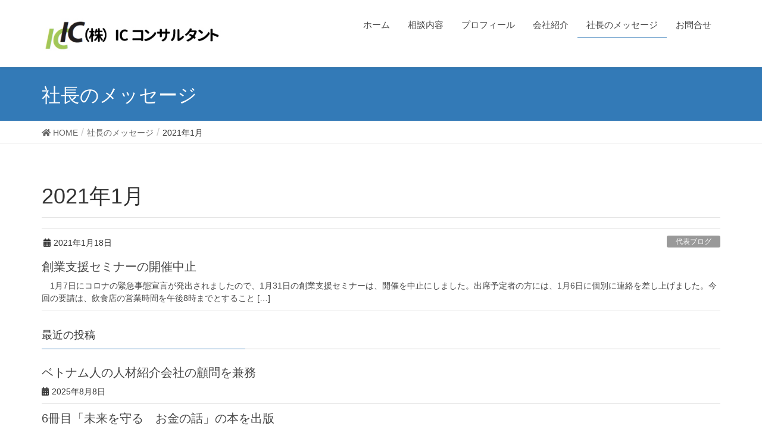

--- FILE ---
content_type: text/html; charset=UTF-8
request_url: http://ic-i-consultant.com/2021/01/
body_size: 7266
content:
<!DOCTYPE html>
<html lang="ja">
<head>
<meta charset="utf-8">
<meta http-equiv="X-UA-Compatible" content="IE=edge">
<meta name="viewport" content="width=device-width, initial-scale=1">
<title>2021年1月 | (株)アイシーインターナショナルコンサルタント</title>
<meta name='robots' content='max-image-preview:large' />
<link rel='dns-prefetch' href='//s.w.org' />
<link rel="alternate" type="application/rss+xml" title="(株)アイシーインターナショナルコンサルタント &raquo; フィード" href="http://ic-i-consultant.com/feed/" />
<link rel="alternate" type="application/rss+xml" title="(株)アイシーインターナショナルコンサルタント &raquo; コメントフィード" href="http://ic-i-consultant.com/comments/feed/" />
<meta name="description" content="2021年1月 の記事 (株)アイシーインターナショナルコンサルタント " />		<script type="text/javascript">
			window._wpemojiSettings = {"baseUrl":"https:\/\/s.w.org\/images\/core\/emoji\/13.0.1\/72x72\/","ext":".png","svgUrl":"https:\/\/s.w.org\/images\/core\/emoji\/13.0.1\/svg\/","svgExt":".svg","source":{"concatemoji":"http:\/\/ic-i-consultant.com\/wp-includes\/js\/wp-emoji-release.min.js?ver=5.7.14"}};
			!function(e,a,t){var n,r,o,i=a.createElement("canvas"),p=i.getContext&&i.getContext("2d");function s(e,t){var a=String.fromCharCode;p.clearRect(0,0,i.width,i.height),p.fillText(a.apply(this,e),0,0);e=i.toDataURL();return p.clearRect(0,0,i.width,i.height),p.fillText(a.apply(this,t),0,0),e===i.toDataURL()}function c(e){var t=a.createElement("script");t.src=e,t.defer=t.type="text/javascript",a.getElementsByTagName("head")[0].appendChild(t)}for(o=Array("flag","emoji"),t.supports={everything:!0,everythingExceptFlag:!0},r=0;r<o.length;r++)t.supports[o[r]]=function(e){if(!p||!p.fillText)return!1;switch(p.textBaseline="top",p.font="600 32px Arial",e){case"flag":return s([127987,65039,8205,9895,65039],[127987,65039,8203,9895,65039])?!1:!s([55356,56826,55356,56819],[55356,56826,8203,55356,56819])&&!s([55356,57332,56128,56423,56128,56418,56128,56421,56128,56430,56128,56423,56128,56447],[55356,57332,8203,56128,56423,8203,56128,56418,8203,56128,56421,8203,56128,56430,8203,56128,56423,8203,56128,56447]);case"emoji":return!s([55357,56424,8205,55356,57212],[55357,56424,8203,55356,57212])}return!1}(o[r]),t.supports.everything=t.supports.everything&&t.supports[o[r]],"flag"!==o[r]&&(t.supports.everythingExceptFlag=t.supports.everythingExceptFlag&&t.supports[o[r]]);t.supports.everythingExceptFlag=t.supports.everythingExceptFlag&&!t.supports.flag,t.DOMReady=!1,t.readyCallback=function(){t.DOMReady=!0},t.supports.everything||(n=function(){t.readyCallback()},a.addEventListener?(a.addEventListener("DOMContentLoaded",n,!1),e.addEventListener("load",n,!1)):(e.attachEvent("onload",n),a.attachEvent("onreadystatechange",function(){"complete"===a.readyState&&t.readyCallback()})),(n=t.source||{}).concatemoji?c(n.concatemoji):n.wpemoji&&n.twemoji&&(c(n.twemoji),c(n.wpemoji)))}(window,document,window._wpemojiSettings);
		</script>
		<style type="text/css">
img.wp-smiley,
img.emoji {
	display: inline !important;
	border: none !important;
	box-shadow: none !important;
	height: 1em !important;
	width: 1em !important;
	margin: 0 .07em !important;
	vertical-align: -0.1em !important;
	background: none !important;
	padding: 0 !important;
}
</style>
	<link rel='stylesheet' id='vkExUnit_common_style-css'  href='http://ic-i-consultant.com/wp-content/plugins/vk-all-in-one-expansion-unit/assets/css/vkExUnit_style.css?ver=9.61.0.0' type='text/css' media='all' />
<style id='vkExUnit_common_style-inline-css' type='text/css'>
:root {--ver_page_top_button_url:url(http://ic-i-consultant.com/wp-content/plugins/vk-all-in-one-expansion-unit/assets/images/to-top-btn-icon.svg);}@font-face {font-weight: normal;font-style: normal;font-family: "vk_sns";src: url("http://ic-i-consultant.com/wp-content/plugins/vk-all-in-one-expansion-unit/inc/sns/icons/fonts/vk_sns.eot?-bq20cj");src: url("http://ic-i-consultant.com/wp-content/plugins/vk-all-in-one-expansion-unit/inc/sns/icons/fonts/vk_sns.eot?#iefix-bq20cj") format("embedded-opentype"),url("http://ic-i-consultant.com/wp-content/plugins/vk-all-in-one-expansion-unit/inc/sns/icons/fonts/vk_sns.woff?-bq20cj") format("woff"),url("http://ic-i-consultant.com/wp-content/plugins/vk-all-in-one-expansion-unit/inc/sns/icons/fonts/vk_sns.ttf?-bq20cj") format("truetype"),url("http://ic-i-consultant.com/wp-content/plugins/vk-all-in-one-expansion-unit/inc/sns/icons/fonts/vk_sns.svg?-bq20cj#vk_sns") format("svg");}
</style>
<link rel='stylesheet' id='wp-block-library-css'  href='http://ic-i-consultant.com/wp-includes/css/dist/block-library/style.min.css?ver=5.7.14' type='text/css' media='all' />
<style id='wp-block-library-inline-css' type='text/css'>
.has-text-align-justify{text-align:justify;}
</style>
<link rel='stylesheet' id='contact-form-7-css'  href='http://ic-i-consultant.com/wp-content/plugins/contact-form-7/includes/css/styles.css?ver=5.4.1' type='text/css' media='all' />
<link rel='stylesheet' id='lightning-design-style-css'  href='http://ic-i-consultant.com/wp-content/themes/lightning/design-skin/origin/css/style.css?ver=9.0.7' type='text/css' media='all' />
<style id='lightning-design-style-inline-css' type='text/css'>
.tagcloud a:before { font-family: "Font Awesome 5 Free";content: "\f02b";font-weight: bold; }
</style>
<link rel='stylesheet' id='vk-blocks-build-css-css'  href='http://ic-i-consultant.com/wp-content/plugins/vk-all-in-one-expansion-unit/inc/vk-blocks/package/build/block-build.css?ver=0.38.6' type='text/css' media='all' />
<link rel='stylesheet' id='lightning-common-style-css'  href='http://ic-i-consultant.com/wp-content/themes/lightning/assets/css/common.css?ver=9.0.7' type='text/css' media='all' />
<link rel='stylesheet' id='lightning-theme-style-css'  href='http://ic-i-consultant.com/wp-content/themes/lightning_child_sample/style.css?ver=9.0.7' type='text/css' media='all' />
<link rel='stylesheet' id='vk-font-awesome-css'  href='http://ic-i-consultant.com/wp-content/themes/lightning/inc/font-awesome/package/versions/5/css/all.min.css?ver=5.11.2' type='text/css' media='all' />
<link rel='stylesheet' id='jetpack_css-css'  href='http://ic-i-consultant.com/wp-content/plugins/jetpack/css/jetpack.css?ver=9.7.3' type='text/css' media='all' />
<script type='text/javascript' src='http://ic-i-consultant.com/wp-includes/js/jquery/jquery.min.js?ver=3.5.1' id='jquery-core-js'></script>
<script type='text/javascript' src='http://ic-i-consultant.com/wp-includes/js/jquery/jquery-migrate.min.js?ver=3.3.2' id='jquery-migrate-js'></script>
<link rel="https://api.w.org/" href="http://ic-i-consultant.com/wp-json/" /><link rel="EditURI" type="application/rsd+xml" title="RSD" href="http://ic-i-consultant.com/xmlrpc.php?rsd" />
<link rel="wlwmanifest" type="application/wlwmanifest+xml" href="http://ic-i-consultant.com/wp-includes/wlwmanifest.xml" /> 
<meta name="generator" content="WordPress 5.7.14" />
<style type='text/css'>img#wpstats{display:none}</style>
		<style id="lightning-color-custom-for-plugins" type="text/css">/* ltg theme common */.color_key_bg,.color_key_bg_hover:hover{background-color: #337ab7;}.color_key_txt,.color_key_txt_hover:hover{color: #337ab7;}.color_key_border,.color_key_border_hover:hover{border-color: #337ab7;}.color_key_dark_bg,.color_key_dark_bg_hover:hover{background-color: #2e6da4;}.color_key_dark_txt,.color_key_dark_txt_hover:hover{color: #2e6da4;}.color_key_dark_border,.color_key_dark_border_hover:hover{border-color: #2e6da4;}</style><link rel="icon" href="http://ic-i-consultant.com/wp-content/uploads/2020/04/cropped-ICコンサル-32x32.png" sizes="32x32" />
<link rel="icon" href="http://ic-i-consultant.com/wp-content/uploads/2020/04/cropped-ICコンサル-192x192.png" sizes="192x192" />
<link rel="apple-touch-icon" href="http://ic-i-consultant.com/wp-content/uploads/2020/04/cropped-ICコンサル-180x180.png" />
<meta name="msapplication-TileImage" content="http://ic-i-consultant.com/wp-content/uploads/2020/04/cropped-ICコンサル-270x270.png" />
		<style type="text/css" id="wp-custom-css">
			p.has-background{padding:10px 20px}
.navbar-brand img{max-height: 65px;}
.nav{ font-size: 15px}
body{ font-size: 18px}
.form-control {border: solid 1px #555}
		</style>
		<style type="text/css">/* VK CSS Customize */.wp-block-gallery .blocks-gallery-item {flex-grow: 0;}/* End VK CSS Customize */</style>
			
</head>
<body class="archive date post-type-post device-pc fa_v5_css headfix header_height_changer">
<a class="skip-link screen-reader-text" href="#main">コンテンツに移動</a>
<a class="skip-link screen-reader-text" href="#main">ナビゲーションに移動</a>
<header class="navbar siteHeader">
		<div class="container siteHeadContainer">
		<div class="navbar-header">
						<p class="navbar-brand siteHeader_logo">
			<a href="http://ic-i-consultant.com/">
				<span><img src="http://ic-i-consultant.com/wp-content/uploads/2020/04/rogo2-100-1.jpg" alt="(株)アイシーインターナショナルコンサルタント" /></span>
			</a>
			</p>
								</div>

		<div id="gMenu_outer" class="gMenu_outer"><nav class="menu-%e3%83%98%e3%83%83%e3%83%80%e3%83%bc%e3%83%a1%e3%83%8b%e3%83%a5%e3%83%bc-container"><ul id="menu-%e3%83%98%e3%83%83%e3%83%80%e3%83%bc%e3%83%a1%e3%83%8b%e3%83%a5%e3%83%bc" class="menu nav gMenu"><li id="menu-item-102" class="menu-item menu-item-type-custom menu-item-object-custom menu-item-home"><a href="http://ic-i-consultant.com"><strong class="gMenu_name">ホーム</strong></a></li>
<li id="menu-item-67" class="menu-item menu-item-type-post_type menu-item-object-page"><a href="http://ic-i-consultant.com/%e7%9b%b8%e8%ab%87%e5%86%85%e5%ae%b9/"><strong class="gMenu_name">相談内容</strong></a></li>
<li id="menu-item-78" class="menu-item menu-item-type-post_type menu-item-object-page"><a href="http://ic-i-consultant.com/%e3%80%80%e3%83%97%e3%83%ad%e3%83%95%e3%82%a3%e3%83%bc%e3%83%ab/"><strong class="gMenu_name">プロフィール</strong></a></li>
<li id="menu-item-8" class="menu-item menu-item-type-post_type menu-item-object-page"><a href="http://ic-i-consultant.com/%e4%bc%9a%e7%a4%be%e6%a6%82%e8%a6%81/"><strong class="gMenu_name">会社紹介</strong></a></li>
<li id="menu-item-79" class="menu-item menu-item-type-post_type menu-item-object-page current_page_parent current-menu-ancestor"><a href="http://ic-i-consultant.com/%e6%9b%b4%e6%96%b0%e5%86%85%e5%ae%b9/"><strong class="gMenu_name">社長のメッセージ</strong></a></li>
<li id="menu-item-75" class="menu-item menu-item-type-post_type menu-item-object-page"><a href="http://ic-i-consultant.com/contact/"><strong class="gMenu_name">お問合せ</strong></a></li>
</ul></nav></div>	</div>
	</header>

<div class="section page-header"><div class="container"><div class="row"><div class="col-md-12">
<div class="page-header_pageTitle">
社長のメッセージ</div>
</div></div></div></div><!-- [ /.page-header ] -->
<!-- [ .breadSection ] -->
<div class="section breadSection">
<div class="container">
<div class="row">
<ol class="breadcrumb" itemtype="http://schema.org/BreadcrumbList"><li id="panHome" itemprop="itemListElement" itemscope itemtype="http://schema.org/ListItem"><a itemprop="item" href="http://ic-i-consultant.com/"><span itemprop="name"><i class="fa fa-home"></i> HOME</span></a></li><li itemprop="itemListElement" itemscope itemtype="http://schema.org/ListItem"><a itemprop="item" href="http://ic-i-consultant.com/%e6%9b%b4%e6%96%b0%e5%86%85%e5%ae%b9/"><span itemprop="name">社長のメッセージ</span></a></li><li><span>2021年1月</span></li></ol>
</div>
</div>
</div>
<!-- [ /.breadSection ] -->
<div class="section siteContent">
<div class="container">
<div class="row">
<div class="col-md-12 mainSection" id="main" role="main">

	<header class="archive-header"><h1>2021年1月</h1></header>
<div class="postList">


	
		<article class="media">
<div id="post-678" class="post-678 post type-post status-publish format-standard hentry category-1">
		<div class="media-body">
		<div class="entry-meta">


<span class="published entry-meta_items">2021年1月18日</span>

<span class="entry-meta_items entry-meta_updated">/ 最終更新日 : <span class="updated">2021年1月18日</span></span>


	
	<span class="vcard author entry-meta_items entry-meta_items_author"><span class="fn">moritoyo</span></span>



<span class="entry-meta_items entry-meta_items_term"><a href="http://ic-i-consultant.com/category/%e4%bb%a3%e8%a1%a8%e3%83%96%e3%83%ad%e3%82%b0/" class="btn btn-xs btn-primary entry-meta_items_term_button" style="background-color:#999999;border:none;">代表ブログ</a></span>
</div>
		<h1 class="media-heading entry-title"><a href="http://ic-i-consultant.com/2021/01/18/%e5%89%b5%e6%a5%ad%e6%94%af%e6%8f%b4%e3%82%bb%e3%83%9f%e3%83%8a%e3%83%bc%e3%81%ae%e9%96%8b%e5%82%ac%e4%b8%ad%e6%ad%a2/">創業支援セミナーの開催中止</a></h1>
		<a href="http://ic-i-consultant.com/2021/01/18/%e5%89%b5%e6%a5%ad%e6%94%af%e6%8f%b4%e3%82%bb%e3%83%9f%e3%83%8a%e3%83%bc%e3%81%ae%e9%96%8b%e5%82%ac%e4%b8%ad%e6%ad%a2/" class="media-body_excerpt"><p>　1月7日にコロナの緊急事態宣言が発出されましたので、1月31日の創業支援セミナーは、開催を中止にしました。出席予定者の方には、1月6日に個別に連絡を差し上げました。今回の要請は、飲食店の営業時間を午後8時までとすること [&hellip;]</p>
</a>
	</div>
</div>
</article>

	
	
	
</div><!-- [ /.postList ] -->

</div><!-- [ /.mainSection ] -->

	<div class="col-md-12 sideSection">
	

<aside class="widget">
<h1 class="subSection-title">最近の投稿</h1>

  <div class="media">

	
	<div class="media-body">
	  <h4 class="media-heading"><a href="http://ic-i-consultant.com/2025/08/08/%e3%83%99%e3%83%88%e3%83%8a%e3%83%a0%e4%ba%ba%e3%81%ae%e4%ba%ba%e6%9d%90%e7%b4%b9%e4%bb%8b%e4%bc%9a%e7%a4%be%e3%81%ae%e9%a1%a7%e5%95%8f%e3%82%92%e5%85%bc%e5%8b%99/">ベトナム人の人材紹介会社の顧問を兼務</a></h4>
	  <div class="published entry-meta_items">2025年8月8日</div>
	</div>
  </div>


  <div class="media">

	
	<div class="media-body">
	  <h4 class="media-heading"><a href="http://ic-i-consultant.com/2025/05/20/6%e5%86%8a%e7%9b%ae%e3%80%8c%e6%9c%aa%e6%9d%a5%e3%82%92%e5%ae%88%e3%82%8b%e3%80%80%e3%81%8a%e9%87%91%e3%81%ae%e8%a9%b1%e3%80%8d%e3%81%ae%e6%9c%ac%e3%82%92%e5%87%ba%e7%89%88/">6冊目「未来を守る　お金の話」の本を出版</a></h4>
	  <div class="published entry-meta_items">2025年5月20日</div>
	</div>
  </div>


  <div class="media">

	
	<div class="media-body">
	  <h4 class="media-heading"><a href="http://ic-i-consultant.com/2025/02/16/%e3%82%b9%e3%82%a4%e3%82%b9%e3%81%ae%e6%9c%80%e4%bd%8e%e8%b3%83%e9%87%91%e3%80%804100%e5%86%86/">スイスの最低賃金　4100円</a></h4>
	  <div class="published entry-meta_items">2025年2月16日</div>
	</div>
  </div>


  <div class="media">

	
	<div class="media-body">
	  <h4 class="media-heading"><a href="http://ic-i-consultant.com/2024/07/29/%e6%9c%80%e4%bd%8e%e8%b3%83%e9%87%91%ef%bc%9a2024%e5%b9%b410%e6%9c%88%e3%81%ab%e6%94%b9%e8%a8%82%e4%ba%88%e5%ae%9a/">最低賃金：2024年10月に改訂予定</a></h4>
	  <div class="published entry-meta_items">2024年7月29日</div>
	</div>
  </div>


  <div class="media">

	
	<div class="media-body">
	  <h4 class="media-heading"><a href="http://ic-i-consultant.com/2024/04/12/%e6%9c%80%e4%bd%8e%e8%b3%83%e9%87%91%e6%99%82%e9%96%93%e9%a1%8d%e3%81%ae%e6%af%94%e8%bc%83/">最低賃金時間額の比較</a></h4>
	  <div class="published entry-meta_items">2024年4月12日</div>
	</div>
  </div>


  <div class="media">

	
	<div class="media-body">
	  <h4 class="media-heading"><a href="http://ic-i-consultant.com/2023/10/26/%e6%97%a5%e6%9c%ac%e3%81%aegdp%e3%80%81%e3%83%89%e3%82%a4%e3%83%84%e3%81%ab%e6%8a%9c%e3%81%8b%e3%82%8c4%e4%bd%8d%e3%81%ab%e8%bb%a2%e8%90%bd/">日本のGDP、ドイツに抜かれ4位に転落</a></h4>
	  <div class="published entry-meta_items">2023年10月26日</div>
	</div>
  </div>


  <div class="media">

	
	<div class="media-body">
	  <h4 class="media-heading"><a href="http://ic-i-consultant.com/2023/07/01/%e5%86%8d%e3%81%b3%e5%86%86%e5%ae%89%e3%80%81145%e5%86%86%e5%8f%b0/">再び円安、145円台</a></h4>
	  <div class="published entry-meta_items">2023年7月1日</div>
	</div>
  </div>


  <div class="media">

	
	<div class="media-body">
	  <h4 class="media-heading"><a href="http://ic-i-consultant.com/2022/05/19/%e3%83%89%e3%82%a4%e3%83%84%e5%a4%a7%e4%bd%bf%e9%a4%a8%e3%83%91%e3%83%bc%e3%83%86%e3%82%a3%e3%81%ab%e5%8f%82%e5%8a%a0/">ドイツ大使館パーティに参加</a></h4>
	  <div class="published entry-meta_items">2022年5月19日</div>
	</div>
  </div>


  <div class="media">

	
	<div class="media-body">
	  <h4 class="media-heading"><a href="http://ic-i-consultant.com/2022/03/11/%e8%b2%bf%e6%98%93%e3%82%bb%e3%83%9f%e3%83%8a%e3%83%bc%e3%81%ae%e3%81%94%e6%a1%88%e5%86%85/">貿易セミナーのご案内</a></h4>
	  <div class="published entry-meta_items">2022年3月11日</div>
	</div>
  </div>


  <div class="media">

	
	<div class="media-body">
	  <h4 class="media-heading"><a href="http://ic-i-consultant.com/2022/01/11/%e3%82%bb%e3%83%9f%e3%83%8a%e3%83%bc%e4%bb%98%e3%81%8d%e3%83%af%e3%82%a4%e3%83%b3%e4%bc%9a%e9%96%8b%e5%82%ac%e3%81%ae%e3%81%94%e6%a1%88%e5%86%85/">セミナー付きワイン会開催のご案内</a></h4>
	  <div class="published entry-meta_items">2022年1月11日</div>
	</div>
  </div>

</aside>

<aside class="widget widget_categories widget_link_list">
<nav class="localNav">
<h1 class="subSection-title">カテゴリー</h1>
<ul>
		<li class="cat-item cat-item-1"><a href="http://ic-i-consultant.com/category/%e4%bb%a3%e8%a1%a8%e3%83%96%e3%83%ad%e3%82%b0/">代表ブログ</a>
</li>
	<li class="cat-item cat-item-4"><a href="http://ic-i-consultant.com/category/%e4%bc%9a%e7%a4%be%e6%96%b0%e7%9d%80%e6%83%85%e5%a0%b1/">会社新着情報</a>
</li>
</ul>
</nav>
</aside>

<aside class="widget widget_archive widget_link_list">
<nav class="localNav">
<h1 class="subSection-title">アーカイブ</h1>
<ul>
		<li><a href='http://ic-i-consultant.com/2025/08/'>2025年8月</a></li>
	<li><a href='http://ic-i-consultant.com/2025/05/'>2025年5月</a></li>
	<li><a href='http://ic-i-consultant.com/2025/02/'>2025年2月</a></li>
	<li><a href='http://ic-i-consultant.com/2024/07/'>2024年7月</a></li>
	<li><a href='http://ic-i-consultant.com/2024/04/'>2024年4月</a></li>
	<li><a href='http://ic-i-consultant.com/2023/10/'>2023年10月</a></li>
	<li><a href='http://ic-i-consultant.com/2023/07/'>2023年7月</a></li>
	<li><a href='http://ic-i-consultant.com/2022/05/'>2022年5月</a></li>
	<li><a href='http://ic-i-consultant.com/2022/03/'>2022年3月</a></li>
	<li><a href='http://ic-i-consultant.com/2022/01/'>2022年1月</a></li>
	<li><a href='http://ic-i-consultant.com/2021/11/'>2021年11月</a></li>
	<li><a href='http://ic-i-consultant.com/2021/08/'>2021年8月</a></li>
	<li><a href='http://ic-i-consultant.com/2021/05/'>2021年5月</a></li>
	<li><a href='http://ic-i-consultant.com/2021/04/'>2021年4月</a></li>
	<li><a href='http://ic-i-consultant.com/2021/03/'>2021年3月</a></li>
	<li><a href='http://ic-i-consultant.com/2021/01/' aria-current="page">2021年1月</a></li>
	<li><a href='http://ic-i-consultant.com/2020/12/'>2020年12月</a></li>
	<li><a href='http://ic-i-consultant.com/2020/11/'>2020年11月</a></li>
	<li><a href='http://ic-i-consultant.com/2020/10/'>2020年10月</a></li>
	<li><a href='http://ic-i-consultant.com/2020/09/'>2020年9月</a></li>
	<li><a href='http://ic-i-consultant.com/2020/08/'>2020年8月</a></li>
	<li><a href='http://ic-i-consultant.com/2020/07/'>2020年7月</a></li>
	<li><a href='http://ic-i-consultant.com/2020/06/'>2020年6月</a></li>
	<li><a href='http://ic-i-consultant.com/2020/05/'>2020年5月</a></li>
</ul>
</nav>
</aside>

	</div><!-- [ /.subSection ] -->


</div><!-- [ /.row ] -->
</div><!-- [ /.container ] -->
</div><!-- [ /.siteContent ] -->


<footer class="section siteFooter">
	<div class="footerMenu">
	   <div class="container">
			<nav class="menu-%e3%83%97%e3%83%a9%e3%82%a4%e3%83%90%e3%82%b7%e3%83%bc%e3%83%9d%e3%83%aa%e3%82%b7%e3%83%bc%e3%81%aa%e3%81%a9-container"><ul id="menu-%e3%83%97%e3%83%a9%e3%82%a4%e3%83%90%e3%82%b7%e3%83%bc%e3%83%9d%e3%83%aa%e3%82%b7%e3%83%bc%e3%81%aa%e3%81%a9" class="menu nav"><li id="menu-item-162" class="menu-item menu-item-type-post_type menu-item-object-page menu-item-162"><a href="http://ic-i-consultant.com/%e4%bc%9a%e7%a4%be%e6%a6%82%e8%a6%81/">会社紹介</a></li>
<li id="menu-item-163" class="menu-item menu-item-type-post_type menu-item-object-page menu-item-163"><a href="http://ic-i-consultant.com/%e3%83%97%e3%83%a9%e3%82%a4%e3%83%90%e3%82%b7%e3%83%bc%e3%83%9d%e3%83%aa%e3%82%b7%e3%83%bc/">プライバシーポリシー</a></li>
</ul></nav>		</div>
	</div>
	<div class="container sectionBox">
		<div class="row ">
			<div class="col-md-4"></div><div class="col-md-4"></div><div class="col-md-4"></div>		</div>
	</div>

	
	<div class="container sectionBox copySection text-center">
			<p>Copyright &copy; (株)アイシーインターナショナルコンサルタント All Rights Reserved.</p><p>Powered by <a href="https://wordpress.org/">WordPress</a> with <a href="https://lightning.nagoya/ja/" target="_blank" title="無料 WordPress テーマ Lightning"> Lightning Theme</a> &amp; <a href="https://ex-unit.nagoya/ja/" target="_blank">VK All in One Expansion Unit</a> by <a href="https://www.vektor-inc.co.jp/" target="_blank">Vektor,Inc.</a> technology.</p>	</div>
</footer>
			<script>
				// Used by Gallery Custom Links to handle tenacious Lightboxes
				jQuery(document).ready(function () {

					function mgclInit() {
						if (jQuery.fn.off) {
							jQuery('.no-lightbox, .no-lightbox img').off('click'); // jQuery 1.7+
						}
						else {
							jQuery('.no-lightbox, .no-lightbox img').unbind('click'); // < jQuery 1.7
						}
						jQuery('a.no-lightbox').click(mgclOnClick);

						if (jQuery.fn.off) {
							jQuery('a.set-target').off('click'); // jQuery 1.7+
						}
						else {
							jQuery('a.set-target').unbind('click'); // < jQuery 1.7
						}
						jQuery('a.set-target').click(mgclOnClick);
					}

					function mgclOnClick() {
						if (!this.target || this.target == '' || this.target == '_self')
							window.location = this.href;
						else
							window.open(this.href,this.target);
						return false;
					}

					// From WP Gallery Custom Links
					// Reduce the number of  conflicting lightboxes
					function mgclAddLoadEvent(func) {
						var oldOnload = window.onload;
						if (typeof window.onload != 'function') {
							window.onload = func;
						} else {
							window.onload = function() {
								oldOnload();
								func();
							}
						}
					}

					mgclAddLoadEvent(mgclInit);
					mgclInit();

				});
			</script>
		<div class="vk-mobile-nav-menu-btn">MENU</div><div class="vk-mobile-nav"><nav class="global-nav"><ul id="menu-%e3%83%98%e3%83%83%e3%83%80%e3%83%bc%e3%83%a1%e3%83%8b%e3%83%a5%e3%83%bc-1" class="vk-menu-acc  menu"><li id="menu-item-102" class="menu-item menu-item-type-custom menu-item-object-custom menu-item-home menu-item-102"><a href="http://ic-i-consultant.com">ホーム</a></li>
<li id="menu-item-67" class="menu-item menu-item-type-post_type menu-item-object-page menu-item-67"><a href="http://ic-i-consultant.com/%e7%9b%b8%e8%ab%87%e5%86%85%e5%ae%b9/">相談内容</a></li>
<li id="menu-item-78" class="menu-item menu-item-type-post_type menu-item-object-page menu-item-78"><a href="http://ic-i-consultant.com/%e3%80%80%e3%83%97%e3%83%ad%e3%83%95%e3%82%a3%e3%83%bc%e3%83%ab/">プロフィール</a></li>
<li id="menu-item-8" class="menu-item menu-item-type-post_type menu-item-object-page menu-item-8"><a href="http://ic-i-consultant.com/%e4%bc%9a%e7%a4%be%e6%a6%82%e8%a6%81/">会社紹介</a></li>
<li id="menu-item-79" class="menu-item menu-item-type-post_type menu-item-object-page current_page_parent menu-item-79 current-menu-ancestor"><a href="http://ic-i-consultant.com/%e6%9b%b4%e6%96%b0%e5%86%85%e5%ae%b9/">社長のメッセージ</a></li>
<li id="menu-item-75" class="menu-item menu-item-type-post_type menu-item-object-page menu-item-75"><a href="http://ic-i-consultant.com/contact/">お問合せ</a></li>
</ul></nav></div><script type='text/javascript' src='http://ic-i-consultant.com/wp-includes/js/dist/vendor/wp-polyfill.min.js?ver=7.4.4' id='wp-polyfill-js'></script>
<script type='text/javascript' id='wp-polyfill-js-after'>
( 'fetch' in window ) || document.write( '<script src="http://ic-i-consultant.com/wp-includes/js/dist/vendor/wp-polyfill-fetch.min.js?ver=3.0.0"></scr' + 'ipt>' );( document.contains ) || document.write( '<script src="http://ic-i-consultant.com/wp-includes/js/dist/vendor/wp-polyfill-node-contains.min.js?ver=3.42.0"></scr' + 'ipt>' );( window.DOMRect ) || document.write( '<script src="http://ic-i-consultant.com/wp-includes/js/dist/vendor/wp-polyfill-dom-rect.min.js?ver=3.42.0"></scr' + 'ipt>' );( window.URL && window.URL.prototype && window.URLSearchParams ) || document.write( '<script src="http://ic-i-consultant.com/wp-includes/js/dist/vendor/wp-polyfill-url.min.js?ver=3.6.4"></scr' + 'ipt>' );( window.FormData && window.FormData.prototype.keys ) || document.write( '<script src="http://ic-i-consultant.com/wp-includes/js/dist/vendor/wp-polyfill-formdata.min.js?ver=3.0.12"></scr' + 'ipt>' );( Element.prototype.matches && Element.prototype.closest ) || document.write( '<script src="http://ic-i-consultant.com/wp-includes/js/dist/vendor/wp-polyfill-element-closest.min.js?ver=2.0.2"></scr' + 'ipt>' );( 'objectFit' in document.documentElement.style ) || document.write( '<script src="http://ic-i-consultant.com/wp-includes/js/dist/vendor/wp-polyfill-object-fit.min.js?ver=2.3.4"></scr' + 'ipt>' );
</script>
<script type='text/javascript' id='contact-form-7-js-extra'>
/* <![CDATA[ */
var wpcf7 = {"api":{"root":"http:\/\/ic-i-consultant.com\/wp-json\/","namespace":"contact-form-7\/v1"}};
/* ]]> */
</script>
<script type='text/javascript' src='http://ic-i-consultant.com/wp-content/plugins/contact-form-7/includes/js/index.js?ver=5.4.1' id='contact-form-7-js'></script>
<script type='text/javascript' id='vkExUnit_master-js-js-extra'>
/* <![CDATA[ */
var vkExOpt = {"ajax_url":"http:\/\/ic-i-consultant.com\/wp-admin\/admin-ajax.php","enable_smooth_scroll":"1"};
/* ]]> */
</script>
<script type='text/javascript' src='http://ic-i-consultant.com/wp-content/plugins/vk-all-in-one-expansion-unit/assets/js/all.min.js?ver=9.61.0.0' id='vkExUnit_master-js-js'></script>
<script type='text/javascript' src='http://ic-i-consultant.com/wp-content/themes/lightning/assets/js/lightning.min.js?ver=9.0.7' id='lightning-js-js'></script>
<script type='text/javascript' src='http://ic-i-consultant.com/wp-content/themes/lightning/library/bootstrap-3/js/bootstrap.min.js?ver=3.4.1' id='bootstrap-js-js'></script>
<script type='text/javascript' src='http://ic-i-consultant.com/wp-includes/js/wp-embed.min.js?ver=5.7.14' id='wp-embed-js'></script>
<script src='https://stats.wp.com/e-202604.js' defer></script>
<script>
	_stq = window._stq || [];
	_stq.push([ 'view', {v:'ext',j:'1:9.7.3',blog:'177066870',post:'0',tz:'9',srv:'ic-i-consultant.com'} ]);
	_stq.push([ 'clickTrackerInit', '177066870', '0' ]);
</script>
</body>
</html>
